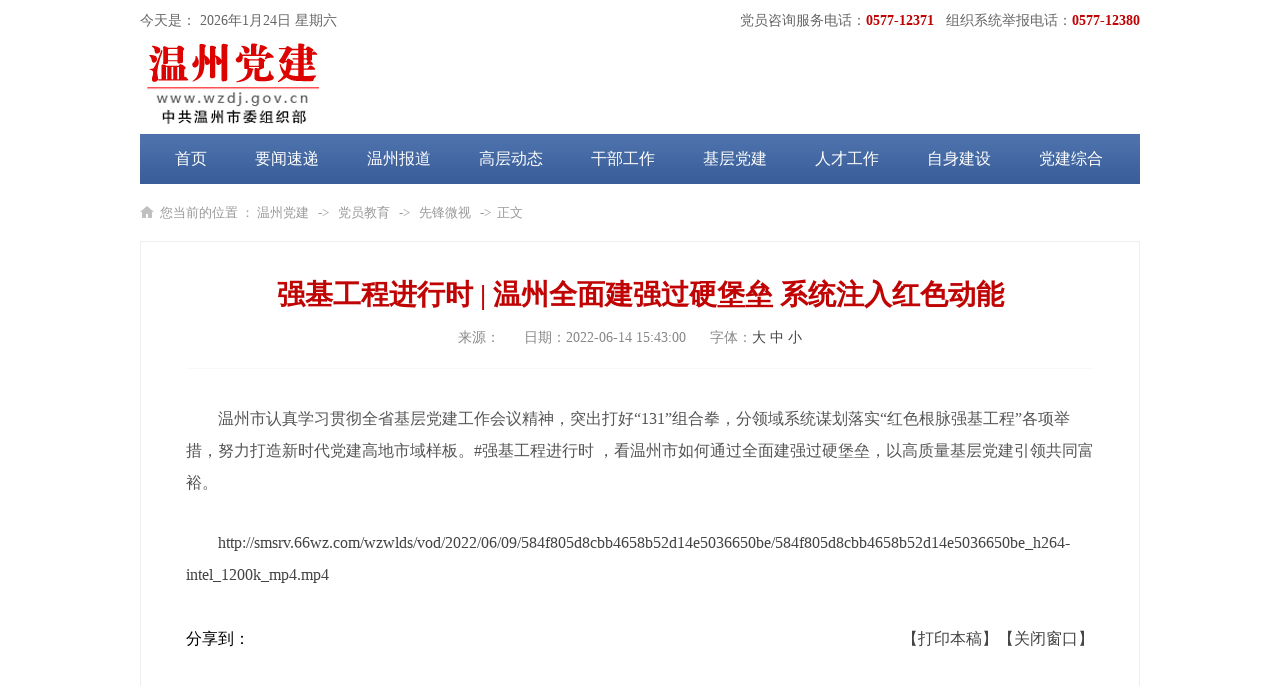

--- FILE ---
content_type: text/html
request_url: https://www.wzdj.gov.cn/system/2022/06/14/105477468.shtml
body_size: 2983
content:
<!DOCTYPE html PUBLIC "-//W3C//DTD XHTML 1.0 Transitional//EN" "http://www.w3.org/TR/xhtml1/DTD/xhtml1-transitional.dtd">
<html xmlns="http://www.w3.org/1999/xhtml">
<head>

<meta http-equiv="Content-Type" content="text/html; charset=gb2312" />
<title>强基工程进行时 | 温州全面建强过硬堡垒 系统注入红色动能-温州党建-温州网</title>
<meta name=\"keywords\" content=\"\">
<meta name="description" content="　　温州市认真学习贯彻全省基层党建工作会议精神，突出打好131组合拳，分领域系统谋划落实红色根脉强基工程各项举措，努力打造新时代党建高地市域样板。#强基工程进行时，看温州市如何通过全面建强过硬堡垒，以高质量基层党建引领共同富裕。
　　http://smsrv.66wz.com/wzwlds/vod/2022/06/09/584f805d8cbb4658b52d14e...">
<link rel="stylesheet" href="https://www.wzdj.gov.cn/css/base2017.css">
<script src="https://www.66wz.com/inc/jquery-1.9.1.js" language="javascript" type="text/javascript"></script>
<script src="https://www.66wz.com/css/v2015/demo3/jquery.SuperSlide.2.1.1.js"></script>
<script src="http://wztv.66wz.com/js/DPlayer.min.js"></script>
</head>
<script type="text/javascript">
    $(function () {
        var videos = document.querySelectorAll(".videoCode");
        var jsfunction = "";
        if (videos.length > 0) {
            for (var i = 0; i < videos.length; i++) {
                jsfunction += videos[i].value + ";";
            }
            var jsFunction1 = 'var vmsPlayer_callback = function () {' + jsfunction + '}  ';
            loadScriptString(jsFunction1);
            var videoUrl = 'http://media.66wz.com/wzwlds/media/playerJson/vod/b7809d891d944cb68559c0b83eebed33_bak.js';
            $.getScript(videoUrl);
        }
    });
    function loadScriptString(code) {
        var script = document.createElement("script");
        script.type = "text/javascript";
        try {
            script.appendChild(document.createTextNode(code));
        } catch (ex) {
            script.text = code;
        }
        document.body.appendChild(script);
    }
</script>
<body>

<div class="warp">
<div class="time fr">党员咨询服务电话：<strong>0577-12371</strong>&nbsp;&nbsp;&nbsp;组织系统举报电话：<a href='http://www.zjwz12380.gov.cn/' target="_blank"><strong>0577-12380</strong></a></div>
<div class="time fl">
今天是：
<script language="JavaScript" type="text/javascript">
today = new Date();
if (today.getYear() <2000)
{document.write(today.getYear()+1900);}
else
{document.write(today.getYear());}
document.write('年');
document.write(today.getMonth()+1);
document.write('月');
document.write(today.getDate());
document.write('日&nbsp;');
if (today.getDay()==0)
{document.write('星期日');}
else if (today.getDay()==1)
{document.write('星期一');}
else if (today.getDay()==2)
{document.write('星期二');}
else if (today.getDay()==3)
{document.write('星期三');}
else if (today.getDay()==4)
{document.write('星期四');}
else if (today.getDay()==5)
{document.write('星期五');}
else if (today.getDay()==6)
{document.write('星期六');}
</script>
</div>
</div>


<div class="warp marB10">
<div class="header"><h3><img src="https://www.wzdj.gov.cn/images/logo17.jpg"></h3></div>
</div>

<div class="warp marB10">
<div class="nav">
<ul>
<li><a href="/">首页</a></li>
<li><a href="/szyw/">要闻速递</a></li>
<li><a href="/wzbd/">温州报道</a></li>
<li><a href="/gcdt/">高层动态</a></li>
<li><a href="/gbgz/">干部工作</a></li>
<li><a href="/jcdj/">基层党建</a></li>
<li><a href="/rcgz/">人才工作</a></li>
<li><a href="/zsjs/">自身建设</a></li>
<li><a href="/djzh/">党建综合</a></li>
<li><a href="https://news.66wz.com/system/2024/04/25/105632370.shtml" target="_blank">党纪学习教育</a></li>
</ul>
</div>
</div>
<!--enorth cms page [ enorth parse_date="2025/07/15 14:58:55.055", cost="4", server=":=$encp$=:87989fbb01fe15b2e95c765eb1db60346ae73edfc1d5dd6f", error_count="0"]-->


<div class="warp">
<div class="add marB10">

您当前的位置 ： <a href=https://www.wzdj.gov.cn/index.shtml>温州党建</a> &nbsp;&nbsp;-&gt;&nbsp;&nbsp; <a href=https://www.wzdj.gov.cn/dyjy/index.shtml>党员教育</a> &nbsp;&nbsp;-&gt;&nbsp;&nbsp; <a href=https://www.wzdj.gov.cn/dyjy/xfws/index.shtml>先锋微视</a>
&nbsp;&nbsp;-&gt;&nbsp;&nbsp;正文</div>

<div class="con90">
<div class="titt"><span></span>强基工程进行时 | 温州全面建强过硬堡垒 系统注入红色动能<span></span></div>


<div class="info">
来源：<span></span>
日期：<span>2022-06-14 15:43:00</span>
<span id="dzoom">
字体：<a href="javascript:doZoom(20)" accesskey="1" title="新闻内容字体设为最大" target="_self">大</a> <a href="javascript:doZoom(16)" accesskey="2" title="新闻内容字体设为正常" target="_self">中</a> <a href="javascript:doZoom(14)" accesskey="3" title="新闻内容字体设为最小" target="_self">小</a></span>
</div>

<div id="zw" class="zw">
    <div style=" clear:both;"></div>
<p style="text-align:left">　　温州市认真学习贯彻全省基层党建工作会议精神，突出打好&ldquo;131&rdquo;组合拳，分领域系统谋划落实&ldquo;红色根脉强基工程&rdquo;各项举措，努力打造新时代党建高地市域样板。#强基工程进行时&nbsp;，看温州市如何通过全面建强过硬堡垒，以高质量基层党建引领共同富裕。</p>

<p style="text-align:left">　　<a href="http://smsrv.66wz.com/wzwlds/vod/2022/06/09/584f805d8cbb4658b52d14e5036650be/584f805d8cbb4658b52d14e5036650be_h264-intel_1200k_mp4.mp4" target="_blank">http://smsrv.66wz.com/wzwlds/vod/2022/06/09/584f805d8cbb4658b52d14e5036650be/584f805d8cbb4658b52d14e5036650be_h264-intel_1200k_mp4.mp4</a></p>
 



</div>

<div class="fx">
<span><a href="javascript:window.print();">【打印本稿】</a><a href="javascript:window.close()" >【关闭窗口】</a></span>
<div class="bshare-custom icon-medium-plus">分享到：&nbsp;
<a title="分享到微信" class="bshare-weixin"></a>
<a title="分享到新浪微博" class="bshare-sinaminiblog"></a>
<a title="分享到腾讯微博" class="bshare-qqmb"></a>
<a title="分享到QQ空间" class="bshare-qzone"></a>
<a title="分享到人人网" class="bshare-renren"></a>
<a title="更多平台" class="bshare-more bshare-more-icon more-style-addthis"></a>
</div>
<script src="http://static.bshare.cn/b/buttonLite.js#style=-1&amp;uuid=&amp;pophcol=2&amp;lang=zh"></script>
<script src="http://static.bshare.cn/b/bshareC0.js"></script>
</div>
</div>

</div>



<div class="footer">
建议使用：1024*768分辨率，16位以上颜色、Netscape6.0、IE5.0以上版本浏览器 <a href="https://beian.miit.gov.cn/#/Integrated/recordQuery" target="_blank">浙ICP备10028642号-1</a><br />
中共温州市委组织部 版权所有　地址：温州市市府路500号　邮编：325009　邮箱：zjwzdj@163.com<br />
<a href="http://bszs.conac.cn/sitename?method=show&id=25551C07C9014D4EE053012819ACB464" target="_blank"><img src="https://www.wzdj.gov.cn/images/red17.png"></a>
</div>
<!--ecms sync check [sync_thread_id="3bcee7cc5a424330844ab778a62d31c1" sync_date="2020-11-18 08:22:44" check_sum="3bcee7cc5a424330844ab778a62d31c1]-->



<script type="text/jscript">
function doZoom(a){document.getElementById("zw").style.fontSize=a+"px"};
</script>

</body>
</html>


--- FILE ---
content_type: text/css
request_url: https://www.wzdj.gov.cn/css/base2017.css
body_size: 3339
content:
@charset "gb2312";
/* CSS Document */
html, body { margin:0px; padding:0; font-family:"Microsoft YaHei","微软雅黑"; background:#fff; }
div,dl,dt,dd,ul,ol,li,h1,h2,h3,h4,h5,h6,pre,form,fieldset,textarea,blockquote,img,button {border:0;  padding:0; margin:0; font-weight:normal; } 
table,td,tr,th{font-size:12px;}
li{list-style-type:none;list-style:none;}
img{vertical-align:top;border:0;}
h1,h2,h3,h4,h5,h6,p,em,i,b,span { margin:0; padding:0; font-weight:normal; font-style:normal;}
ol,ul {list-style:none;}
address,cite,code,th {font-weight:normal;font-style:normal;}
img:hover { opacity:1; filter: alpha(opacity=100); }
input { border:1px solid #ddd; }
.fl { float:left; }
.fr { float:right; }
a { color:#444; text-decoration:none; cursor:pointer; }
a:hover { color:#c00404; text-decoration:none;   }
.font { font-family:"宋体"; }
.font2 { font-family:"Microsoft YaHei","微软雅黑"; }


.warp { width:1000px; margin:0 auto; overflow:hidden; }
.w490 { width:490px; }
.w480 { width:480px; }
.w350 { width:350px; margin-right:20px; }
.w260 { width:260px; }
.marB10 { margin-bottom:10px; }

.position { position: fixed; z-index:5555; top:220px; left:50%; margin-left:520px; width:130px; background:#f3f3f3; padding:25px 15px 20px 15px; text-align:center; }
.position span { width:100%; float:left; font-size:34px; color:#113863; line-height:42px; font-weight:bold; margin-bottom:24px; }
.position span strong { font-size:48px; }
.position b { width:100%;  float:left; font-size:14px; line-height:40px; margin-bottom:18px; text-align:center; }
.position b a { color:#666; display:block; padding:0 15px 0 48px; }
.position b .ico1 { background:url(../images/all_ico17.png) 0 -480px no-repeat; border-radius:5px; border:1px solid #7f7f7f;  }
.position b .ico1:hover { background:url(../images/all_ico17.png) -200px -480px no-repeat #7f7f7f; color:#fff; }
.position b .ico2 { background:url(../images/all_ico17.png) 0 -540px no-repeat; border-radius:5px; border:1px solid #7f7f7f;  }
.position b .ico2:hover { background:url(../images/all_ico17.png) -200px -540px no-repeat #7f7f7f; color:#fff; }
.position p { width:100%; float:left; font-size:14px; color:#666; line-height:42px; padding:5px 0 0 0; }
.position img { width:130px; height:auto;} 
 
.position2 {  position: fixed;  z-index: 5555;  top: 220px;  right: 50%;  margin-right: 520px;   width: 160px; background: #f3f3f3; }
.position2 img { width:160px; height:auto; }

.top { width:100%; background:#eee; margin:0 auto; overflow:hidden; height:60px; }
.top2 { width:100%; background:#f6b84b; margin:0 auto; overflow:hidden; height:60px; border-bottom:3px solid #07357f;}
.top2 em { float:left;  font-size:26px; line-height:60px; font-weight:bold; color:#07357f; }
.top2 span { float:right; font-size:12px; line-height:30px; padding:24px 0 0 0; }
.top2 b { padding:0 10px; color:#916e97; }
.top2 a { color:#333;}
.top2 a:hover { color:#07357f;}
.top3 { width:100%; background:#f3f3f3; margin:0 auto; overflow:hidden; height:54px; }
.top3 ul li { float:left; font-size:16px; line-height:54px; margin-right:32px;}
.top3 ul li a { color:#666; }
.top3 ul li a:hover { color:#07357f; }


.time { font-size:14px; color:#666; line-height:42px; }
.time strong { color:#c00404; font-weight:bold; }

.header { width:100%; float:left; }
.header h3 { float:left; }
.header h4 { float:right; }
.header h4 img { width:790px; height:82px; }

.nav { width:100%; float:left; background: url(../images/all_ico17.png) left top repeat-x; height:50px; }
.nav ul { float:left; margin-left:11px; }
.nav ul li { float:left; font-size:16px; }
.nav ul li a { display:block; padding:0 24px; line-height:50px; color:#fff; }
.nav ul li a:hover { background:#fff; color:#113863; }

/*焦点图*/
.focus,#focus { width:100%; height:240px; overflow:hidden; position:relative;  }
.focus ul li { width:100%; float:left; }
.focus ul li img { width:100%; height:240px; }
.focus ul li span { width:100%; height:64px; overflow:hidden; position:absolute; bottom:0; left:0; 
background:-webkit-gradient(linear,0 0,0 100%,from(rgba(0,0,0,0)),to(rgba(0,0,0,0.9))); }
.focus ul li p { width:70%; font-size:16px; line-height:54px; color:#fff; overflow:hidden; white-space:nowrap; text-overflow:ellipsis; padding:10px 0 0 3.2%;  }
.focus ul li p a { color:#fff; text-decoration:none;}

#pager { position: absolute; bottom:20px; right:3.2%; z-index:999; }
#pager a { width:11px; height:11px; margin-left:6px; background:#fff; cursor:pointer; line-height:0; font-size:0; display: inline-block; border-radius:6px; }
#pager a.activeSlide { background:#c00; border-radius:6px; }
#pager a:hover { background:#c00; border-radius:6px; }



.ad { width:100%; float:left; }
.ad img { width:100%; height:auto; margin-bottom:10px;  }


.lm0 { width:100%; float:left; border-bottom:1px solid #f4f4f4;  }
.lm0 b { float:left; line-height:42px; font-size:16px; background:#f4f4f4; padding:0 17px 0 15px; color:#113863; display:inline-block; font-weight:bold; }
.lm0 span { float:right; font-size:12px; color:#000; line-height:42px; padding-right:15px; } 
.lm0 span a { color:#000; filter:alpha(opacity=50);-moz-opacity:0.5;opacity:0.5; } 
.lm0 span a:hover { color:#c00404; filter:alpha(opacity=100);-moz-opacity:1;opacity:1; } 


.lm1 { width:100%; float:left; background:url(../images/all_ico17.png) 0 -50px repeat-x; height:44px; overflow:hidden; }
.lm1 b { float:left; font-weight:bold; font-size:16px; color:#113863; line-height:46px; padding-left:15px;  }
.lm1 span { float:right; font-size:12px; color:#000; line-height:46px; padding-right:15px; } 
.lm1 span a { color:#000; filter:alpha(opacity=50);-moz-opacity:0.5;opacity:0.5; } 
.lm1 span a:hover { color:#c00404; filter:alpha(opacity=100);-moz-opacity:1;opacity:1; } 

.lm2 { width:100%; float:left; border-top:5px solid #113863; }
.lm2 b { float:left; font-weight:bold; font-size:16px; color:#333; line-height:43px;  }
.lm2 span { float:right; font-size:12px; line-height:43px; } 
.lm2 span a { color:#000; filter:alpha(opacity=50);-moz-opacity:0.5;opacity:0.5; } 
.lm2 span a:hover { color:#c00404; filter:alpha(opacity=100);-moz-opacity:1;opacity:1;} 

.lm3 { width:100%; float:left; background:url(../images/all_ico17.png) 0 -94px repeat-x; height:44px; overflow:hidden; }
.lm3 b { float:left; font-weight:bold; font-size:16px; color:#333; line-height:46px; padding-left:15px; }
.lm3 span { float:right; font-size:12px; color:#000; line-height:46px; padding-right:15px; } 
.lm3 span a { color:#000; filter:alpha(opacity=50);-moz-opacity:0.5;opacity:0.5; } 
.lm3 span a:hover { color:#c00404; filter:alpha(opacity=100);-moz-opacity:1;opacity:1;} 


.tt { width:100%; float:left; border-bottom:1px #eee dashed; margin-bottom:12px; padding:17px 0 15px 0; }
.tt h3 { width:96%; float:left; font-size:16px; line-height:28px; color:#c00404; font-weight:bold; text-align:center; margin-left:2%; }
.tt h4 { width:100%; float:left; font-size:12px; line-height:20px; color:#999; text-indent:2em; padding:8px 0 0 0; }
.tt:hover h3 { text-decoration:underline; }


.news { width:100%; float:left;  margin-bottom:18px; }
.news ul li { width:100%; float:left; font-size:14px; line-height:30px; overflow:hidden;   height:30px; color:#444; }
.news ul li b { font-weight:bold; padding:0 9px 0 0px; font-size:14px; color:#dbdbdb; }
.news ul li span { float:right; font-size:12px; color:#999; margin-left:20px; }

.news2 { width:100%; float:left; border:1px solid #eeeeee; border-top:0;  box-sizing:border-box; -moz-box-sizing:border-box; -webkit-box-sizing:border-box; padding:13px 10px 12px 14px; }
.news2 ul li { width:100%; float:left; font-size:12px; line-height:30px; overflow:hidden;   height:30px;color:#444; }
.news2 ul li b { font-weight:bold; padding:0 6px 0 0px; font-size:14px; color:#dbdbdb; }


.news3 { width:100%; float:left; margin-bottom:22px;  }
.news3 ul li { width:100%; float:left; font-size:14px; line-height:30px; overflow:hidden;   height:30px; color:#444; }
.news3 ul li b { font-weight:bold; padding:0 9px 0 0px; font-size:14px; color:#dbdbdb; }


.news4 { width:100%; float:left; border:1px solid #eeeeee; border-top:0;  box-sizing:border-box; -moz-box-sizing:border-box; -webkit-box-sizing:border-box; padding:13px 24px 12px 24px; }
.news4 ul li { width:100%; float:left; font-size:14px; line-height:30px; overflow:hidden;   height:30px;color:#444; }
.news4 ul li b { font-weight:bold; padding:0 9px 0 0px; font-size:14px; color:#dbdbdb; }


.affer { width:100%; float:left; background:#f4f4f4;  box-sizing:border-box; -moz-box-sizing:border-box; -webkit-box-sizing:border-box; padding:13px 10px 12px 14px; }
.affer ul li { width:100%; float:left; font-size:12px; line-height:30px; overflow:hidden;   height:30px; color:#444; }
.affer ul li b { font-weight:bold; padding:0 6px 0 0px; font-size:14px; color:#dbdbdb; }

.tuwen { width:100%; float:left; margin:9px 0 15px 0; }
.tuwen h3 { width:116px; float:left; }
.tuwen h3 img { width:100px; height:70px; }
.tuwen h4 { width:234px; float:left; }
.tuwen h4 span { width:100%; float:left; font-size:16px; line-height:24px; color:#113863; padding:0 0 4px 0; }
.tuwen h4 i { width:100%; float:left; font-size:12px; color:#999; line-height:22px;  }
.tuwen:hover h4 span { color:#c00404;}

.ztbd { width:100%; float:left; border:1px solid #eeeeee; border-top:0; box-sizing:border-box; -moz-box-sizing:border-box; -webkit-box-sizing:border-box; padding:9px 15px;}
.ztbd ul li { width:100%; float:left; margin:9px 0; }
.ztbd ul li h3 { width:97px; float:left; }
.ztbd ul li h3 img { width:86px; height:60px; }
.ztbd ul li h4 { width:130px; height:48px; overflow:hidden;  float:right; font-size:12px; line-height:24px; color:#444  }
.ztbd ul li:hover h4 { color:#c00404; }

.soon { width:100%; float:left;  }
.soon ul li { width:110px; float:left; font-size:16px; line-height:22px; text-align:center; margin:0 10px 10px 0; }
.soon ul li a { color:#fff; display:block; padding:70px 0 11px 0px; }
.soon ul li .ico1 { background:url(../images/all_ico17.png) 0 -180px no-repeat #e37774;  }
.soon ul li .ico1:hover { background:url(../images/all_ico17.png) 0px -280px no-repeat #f4f4f4; color:#e37774; }
.soon ul li .ico2 { background:url(../images/all_ico17.png) -90px -180px no-repeat #f6b84b;  }
.soon ul li .ico2:hover { background:url(../images/all_ico17.png) -90px -280px no-repeat #f4f4f4; color:#f6b84b; }
.soon ul li .ico3 { background:url(../images/all_ico17.png) -180px -180px no-repeat #56b0bb;  }
.soon ul li .ico3:hover { background:url(../images/all_ico17.png) -180px -280px no-repeat #f4f4f4; color:#56b0bb; }
.soon ul li .ico4 { background:url(../images/all_ico17.png) -270px -180px no-repeat #669f70;  }
.soon ul li .ico4:hover { background:url(../images/all_ico17.png) -270px -280px no-repeat #f4f4f4; color:#669f70; }
.soon ul li .ico5 { background:url(../images/all_ico17.png) -450px -180px no-repeat #a66fa8;  }
.soon ul li .ico5:hover { background:url(../images/all_ico17.png) -450px -280px no-repeat #f4f4f4; color:#a66fa8; }
.soon ul li .ico6 { background:url(../images/all_ico17.png) -360px -180px no-repeat #a82223;  }
.soon ul li .ico6:hover { background:url(../images/all_ico17.png) -360px -280px no-repeat #f4f4f4; color:#a82223; }
.soon ul li:nth-child(3n) { margin:0 0 10px 0; }


.link { width:100%; float:left; margin-bottom:20px; }
.link ul li { width:160px; float:left; margin-right:8px; }
.link ul li img { width:160px; height:44px; }
.link ul li:last-child {  margin-right:0px; }

.friend { width:100%; float:left; margin-bottom:20px; }
.friend ul li { width:200x; float:left; } 
.friend ul li select { width:235px; height:35px; font-size:14px; color:#666; line-height:35px; border:2px solid #d2d0d1; background:#f8f8f8; padding:0 0 0 8px; font-family:"Microsoft YaHei","微软雅黑";}
.mar15 { margin-right:20px; }


.footer { width:100%; float:left; padding:0 0 16px 0; text-align:center; font-size:14px; color:#777; line-height:26px; }



.w740 { width:740px; }
.w240 { width:240px;  }




/*文字列表页*/
.add { width:90%; float:left; font-size:13px; line-height:37px; color:#999; background:url(../images/all_ico17.png) 0 -420px no-repeat; padding:0 0 0 20px;   }
.add a { color:#999; }
.add a:hover { color:#db2929; }

.listtit { width:100%; float:left; border-bottom:1px solid #395d99;  }
.listtit h3 { float:left; line-height:42px; font-size:16px; background:#395d99; padding:0 17px 0 15px; color:#fff; display:inline-block; }

.snav { width:100%; float:left;  }
.snav ul { float:left; }
.snav ul li { width:225px; display:inline-block; float:left; padding:0 0 0 15px; border-bottom:1px solid #eee;  line-height:46px; background:#f9f9f9; font-size:14px; color:#333; }
.snav ul li i { content:'';  width:0; height:0; border:6px solid transparent;  border-left:6px solid #e0e0e0; border-right:none; float:right; margin-right:15px; margin-top:16px; }
.snav ul li:hover { background:#395d99; color:#fff;}
.snav ul li:hover i { border-left:7px solid #fff; }


.list { width:100%; margin:0 auto; overflow:hidden; }
.list ul li { width:100%; float:left; font-size:15px; color:#444; line-height:46px; border-bottom:1px #e5e5e5 dotted; overflow:hidden; white-space:nowrap; text-overflow:ellipsis; }
.list ul li b {  font-weight:bold; padding:0 9px 0 0px; font-size:14px; color:#dbdbdb; }
.list ul li span { float:right; font-size:12px; color:#999; margin-left:40px; }

.next { font-size:14px; margin:30px auto 10px auto; overflow:hidden; text-align:center;  }
.next a {  color:#333; background:#ddd; margin:0 10px 0 0px; padding:0 13px; line-height:34px; display: inline-table; border-radius:2px; }
.next a:hover { background:#395d99; color:#fff; border-radius:2px;}
.next a:active { background:#395d99; color:#fff; border-radius:2px;}
.next span.current { background:#395d99; color:#fff; border:0px solid #db2929; display:inline-table; border-radius:2px; line-height:34px; padding:0 13px; margin:0 10px 0 0px;}
.next span.disabled { padding:0 9px 0 0px; }



/* --------------------------------------------------------- 三级页面 ----------------------------------------------------- */


/*正文页*/
.con90 { width:100%; border:1px solid #eeeeee; box-sizing:border-box; -moz-box-sizing:border-box; -webkit-box-sizing:border-box; padding:20px 45px 0 45px; float:left; margin-bottom:20px; }


.titt { width:100%; float:left; font-weight:bold; font-size:28px; color:#c00404; text-align:center; padding:10px 0 10px 0px; line-height:46px; }
.titt span { width:100%; float:left; font-size:18px; color:#444; text-align:center;  }

.info { width:100%; float:left; color:#888; font-size:14px; text-align:center; border-bottom:1px solid #f8f8f8;  line-height:20px;  margin-bottom:34px; padding:0 0 20px 0; }
.info span { padding-right:20px; }

.zw { width:100%; float:left; color:#555; line-height:2em; font-size:16px; }
.zw p { padding-bottom:28px;  }
.zw img { max-width:90%; height:auto; }



.fx { width:100%; float:left; padding:10px 0 50px 0px; }
.fx span { float:right; font-size:16px; color:#333; } 



#sobeyDiv { height: 475px; position:relative;width: 100%;margin-top: 10px; overflow:hidden;}
#sobeyDiv_v { width:460px; height: 686px; position:relative;margin-top: 10px; margin-left:155px; overflow:hidden;}
.videosuobei { overflow:hidden; }
@media screen and (max-width:999px) and (min-width: 160px){
       #sobeyDiv { height: 675px;}
       #sobeyDiv_v { width:100%; height: 675px; margin-left:0;}
}